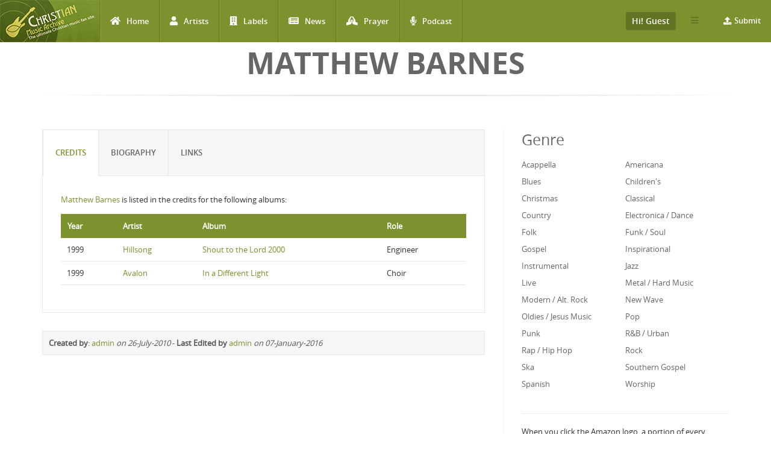

--- FILE ---
content_type: application/javascript
request_url: http://www.christianmusicarchive.com/sites/default/files/advagg_js/js__JWAzN-vp8pzhB7nUjoS7jlqJ7lAl2cLRxfw5hB45fv4__e7QJIn5pq8CIZBKBkshSYxoamOUpt7NIaeWA7LzAECw__5yWFzIGocZsXVQbCwf1NHJGHD4DBcZFjcS90S2Hi4IQ.js
body_size: 11904
content:
(function(e){Drupal.behaviors.betterExposedFilters={attach:function(i){e('.bef-tree input[type=checkbox], .bef-checkboxes input[type=checkbox]').change(function(){t(this,i)}).filter(':checked').closest('.form-item',i).addClass('highlight')}};Drupal.behaviors.betterExposedFiltersSelectAllNone={attach:function(i){var l=e('.form-checkboxes.bef-select-all-none:not(.bef-processed)');if(l.length){var a=Drupal.t('Select All'),c=Drupal.t('Select None'),r=e('<a class="bef-toggle" href="#">'+a+'</a>');r.click(function(s){s.preventDefault();s.stopPropagation();if(a==e(this).text()){e(this).html(c).siblings('.bef-checkboxes, .bef-tree').find('.form-item input:checkbox').each(function(){e(this).attr('checked',!0);t(this,i)}).end().find('input[type=checkbox]:first').change()}
else{e(this).html(a).siblings('.bef-checkboxes, .bef-tree').find('.form-item input:checkbox').each(function(){e(this).attr('checked',!1);t(this,i)}).end().find('input[type=checkbox]:first').change()}});l.addClass('bef-processed').each(function(t){var i=r.clone(!0);i.insertBefore(e('.bef-checkboxes, .bef-tree',this));if(e('input:checkbox:checked',this).length==e('input:checkbox',this).length){i.click()}})};var s=Drupal.settings.better_exposed_filters;if(s&&s.datepicker&&s.datepicker_options&&e.fn.datepicker){var n=[];e.each(s.datepicker_options,function(e,t){if(e&&t){n[e]=JSON.parse(t)}});e('.bef-datepicker').datepicker(n)}}};Drupal.behaviors.betterExposedFiltersAllNoneNested={attach:function(t,i){e('.form-checkboxes.bef-select-all-none-nested li').has('ul').once('bef-all-none-nested',function(){e(this).find('input.form-checkboxes:first').click(function(){var t=e(this).attr('checked');if(!t){e(this).parents('li:first').find('ul input.form-checkboxes').removeAttr('checked')}
else{e(this).parents('li:first').find('ul input.form-checkboxes').attr('checked',e(this).attr('checked'))}}).end().find('ul input.form-checkboxes').click(function(){var t=e(this).attr('checked'),i=e(this).parents('ul:first').find('input.form-checkboxes:not(:checked)').size();if(!t){e(this).parents('li:first').parents('li:first').find('input.form-checkboxes:first').removeAttr('checked')};if(!i){e(this).parents('li:first').parents('li:first').find('input.form-checkboxes:first').attr('checked',t)}})})}};Drupal.behaviors.better_exposed_filters_slider={attach:function(t,s){var a=s.better_exposed_filters;if(a&&a.slider&&a.slider_options){e.each(a.slider_options,function(s,t){var a='#'+t.viewId+' #edit-'+t.id+'-wrapper .views-widget',n=e(a);if(!n.length){a='#'+t.viewId+' .bef-slider-wrapper';n=e(a)};n.once('slider-filter',function(){var s=e(this).find('input[type=text]');if(s.length==2){var n=s.parent().find('input#edit-'+t.id+'-min'),r=s.parent().find('input#edit-'+t.id+'-max'),l,c;if(!n.length||!r.length){return};l=parseFloat((n.val()=='')?t.min:n.val(),10);c=parseFloat((r.val()=='')?t.max:r.val(),10);n.val(l);r.val(c);n.parents(a).after(e('<div class="bef-slider"></div>').slider({range:!0,min:parseFloat(t.min,10),max:parseFloat(t.max,10),step:parseFloat(t.step,10),animate:t.animate?t.animate:!1,orientation:t.orientation,values:[l,c],slide:function(e,t){n.val(t.values[0]);r.val(t.values[1])},change:function(e,t){n.val(t.values[0]);r.val(t.values[1])},stop:function(t,i){e(this).parents('form').find('.ctools-auto-submit-click').click()}}));n.blur(function(){i(e(this),0,t)});r.blur(function(){i(e(this),1,t)})}
else if(s.length==1){if(s.attr('id')!='edit-'+t.id){return};var f=parseFloat((s.val()=='')?t.min:s.val(),10);s.val(f);s.parents(a).after(e('<div class="bef-slider"></div>').slider({min:parseFloat(t.min,10),max:parseFloat(t.max,10),step:parseFloat(t.step,10),animate:t.animate?t.animate:!1,orientation:t.orientation,value:f,slide:function(e,t){s.val(t.value)},change:function(e,t){s.val(t.value)},stop:function(t,i){e(this).parents('form').find('.ctools-auto-submit-click').click()}}));s.blur(function(){i(e(this),null,t)})}
else{return}})})}}};Drupal.behaviors.better_exposed_filters_select_as_links={attach:function(t,i){e('.bef-select-as-links',t).once(function(){var s=e(this);if(typeof i.views=='undefined'||typeof i.views.ajaxViews=='undefined'){return};var t=!1;e.each(i.views.ajaxViews,function(e,i){var a=i.view_name.replace(/_/g,'-'),n=i.view_display_id.replace(/_/g,'-'),r='views-exposed-form-'+a+'-'+n,l=s.parents('form').attr('id');if(l==r){t=!0;return}});if(!t){return};e(this).find('a').click(function(t){var i=e(this).parents('.bef-select-as-links'),a=i.find('select option');t.preventDefault();t.stopPropagation();var s=e(this).text();removed='';e(a).each(function(t){if(e(this).attr('selected')){if(s==e(this).text()){removed=e(this).text();e(this).removeAttr('selected')}}});$selected=a.filter(function(){return e(this).text()==s&&removed!=s});$selected.attr('selected','selected');i.find('.bef-new-value').val($selected.val());i.find('.bef-new-value[value=""]').attr('disabled','disabled');e(this).addClass('active');i.parents('form').find('.views-submit-button *[type=submit]').click()});e('.bef-select-as-link').ready(function(){e('.bef-select-as-link').find('a').removeClass('active');e('.bef-new-value').each(function(t,i){id=e(this).parent().find('select').attr('id')+'-'+e(this).val();e('#'+id).find('a').addClass('active')})})})}};Drupal.behaviors.betterExposedFiltersRequiredFilter={attach:function(t,i){e('.bef-select-as-checkboxes',t).once('bef-required-filter').ajaxComplete(function(t,s,r){var f=e(this);if(typeof i.views=='undefined'||typeof i.views.ajaxViews=='undefined'){return};var a,n,c=!1;e.each(i.views.ajaxViews,function(e,t){a=t.view_name;n=t.view_display_id;var i='views-exposed-form-'+a.replace(/_/g,'-')+'-'+n.replace(/_/g,'-'),s=f.parents('form').attr('id');if(s==i){c=!0;return!1}});if(e('input',this).length>0){var l=e('input',this).attr('name').slice(0,-2);if(Drupal.settings.better_exposed_filters.views[a].displays[n].filters[l].required&&e('input:checked',this).length==0){e('input',this).prop('checked',!0)}}})}};function t(t,i){$elem=e(t,i);$elem.attr('checked')?$elem.closest('.form-item',i).addClass('highlight'):$elem.closest('.form-item',i).removeClass('highlight')};function i(e,t,n){var i=parseFloat(e.val(),10),s=e.parents('div.views-widget').next('.bef-slider').slider('values',0),a=e.parents('div.views-widget').next('.bef-slider').slider('values',1);if(t!=null){if(t==0&&i>a){i=a};if(t==1&&i<s){i=s};if(isNaN(i)){i=e.parents('div.views-widget').next('.bef-slider').slider('values',t)}}
else{if(isNaN(i)){i=e.parents('div.views-widget').next('.bef-slider').slider('value')}};i=parseFloat(i,10);if(t!=null){e.parents('div.views-widget').next('.bef-slider').slider('values',t,i)}
else{e.parents('div.views-widget').next('.bef-slider').slider('value',i)}}})(jQuery);;/*})'"*/
(function(t){Drupal.antibot={};Drupal.behaviors.antibot={attach:function(n){Drupal.settings.antibot.human=!1;t('body').mousemove(function(){Drupal.antibot.unlockForms()});t('body').bind('touchmove',function(){Drupal.antibot.unlockForms()});t('body').keydown(function(t){if((t.keyCode==9)||(t.keyCode==13)){Drupal.antibot.unlockForms()}})}};Drupal.antibot.unlockForms=function(){if(!Drupal.settings.antibot.human){for(var n in Drupal.settings.antibot.forms){t('form#'+n).attr('action',Drupal.settings.antibot.forms[n].action);if(Drupal.settings.antibot.forms[n].key){t('form#'+n).find('input[name="antibot_key"]').val(Drupal.settings.antibot.forms[n].key)}};Drupal.settings.antibot.human=!0}}})(jQuery);;/*})'"*/
(function(t){Drupal.behaviors.CToolsAutoSubmit={attach:function(o){function u(o){if(t.contains(document.body,this)){var i=t(this);if(!i.hasClass('ctools-ajaxing')){i.find('.ctools-auto-submit-click').click()}}};t('form.ctools-auto-submit-full-form',o).add('.ctools-auto-submit',o).filter('form, select, input:not(:text, :submit)').once('ctools-auto-submit').change(function(o){if(t(o.target).is(':not(:text, :submit, .ctools-auto-submit-exclude)')){u.call(o.target.form)}});var i=[16,17,18,20,33,34,35,36,37,38,39,40,9,13,27];t('.ctools-auto-submit-full-form input:text, input:text.ctools-auto-submit',o).filter(':not(.ctools-auto-submit-exclude)').once('ctools-auto-submit',function(){var o=0;t(this).bind('keydown keyup',function(u){if(t.inArray(u.keyCode,i)===-1){o&&clearTimeout(o)}}).keyup(function(n){if(t.inArray(n.keyCode,i)===-1){o=setTimeout(t.proxy(u,this.form),500)}}).bind('change',function(n){if(t.inArray(n.keyCode,i)===-1){o=setTimeout(t.proxy(u,this.form),500)}})})}}})(jQuery);;/*})'"*/
;if(typeof jQuery==='undefined'){throw new Error('Bootstrap\'s JavaScript requires jQuery')};+function(t){'use strict';function e(){var i=document.createElement('bootstrap'),e={'WebkitTransition':'webkitTransitionEnd','MozTransition':'transitionend','OTransition':'oTransitionEnd otransitionend','transition':'transitionend'};for(var t in e){if(i.style[t]!==undefined){return{end:e[t]}}};return!1};t.fn.emulateTransitionEnd=function(e){var i=!1,n=this;t(this).one(t.support.transition.end,function(){i=!0});var o=function(){if(!i)t(n).trigger(t.support.transition.end)};setTimeout(o,e);return this};t(function(){t.support.transition=e()})}(jQuery);+function(t){'use strict';var i='[data-dismiss="alert"]',e=function(e){t(e).on('click',i,this.close)};e.prototype.close=function(e){var n=t(this),o=n.attr('data-target');if(!o){o=n.attr('href');o=o&&o.replace(/.*(?=#[^\s]*$)/,'')};var i=t(o);if(e)e.preventDefault();if(!i.length){i=n.hasClass('alert')?n:n.parent()};i.trigger(e=t.Event('close.bs.alert'));if(e.isDefaultPrevented())return;i.removeClass('in');function s(){i.trigger('closed.bs.alert').remove()};t.support.transition&&i.hasClass('fade')?i.one(t.support.transition.end,s).emulateTransitionEnd(150):s()};var o=t.fn.alert;t.fn.alert=function(i){return this.each(function(){var o=t(this),n=o.data('bs.alert');if(!n)o.data('bs.alert',(n=new e(this)));if(typeof i=='string')n[i].call(o)})};t.fn.alert.Constructor=e;t.fn.alert.noConflict=function(){t.fn.alert=o;return this};t(document).on('click.bs.alert.data-api',i,e.prototype.close)}(jQuery);+function(t){'use strict';var e=function(i,o){this.$element=t(i);this.options=t.extend({},e.DEFAULTS,o);this.isLoading=!1};e.DEFAULTS={loadingText:'loading...'};e.prototype.setState=function(e){var o='disabled',i=this.$element,n=i.is('input')?'val':'html',s=i.data();e=e+'Text';if(!s.resetText)i.data('resetText',i[n]());i[n](s[e]||this.options[e]);setTimeout(t.proxy(function(){if(e=='loadingText'){this.isLoading=!0;i.addClass(o).attr(o,o)}
else if(this.isLoading){this.isLoading=!1;i.removeClass(o).removeAttr(o)}},this),0)};e.prototype.toggle=function(){var e=!0,i=this.$element.closest('[data-toggle="buttons"]');if(i.length){var t=this.$element.find('input');if(t.prop('type')=='radio'){if(t.prop('checked')&&this.$element.hasClass('active'))e=!1;else i.find('.active').removeClass('active')};if(e)t.prop('checked',!this.$element.hasClass('active')).trigger('change')};if(e)this.$element.toggleClass('active')};var i=t.fn.button;t.fn.button=function(i){return this.each(function(){var n=t(this),o=n.data('bs.button'),s=typeof i=='object'&&i;if(!o)n.data('bs.button',(o=new e(this,s)));if(i=='toggle')o.toggle();else if(i)o.setState(i)})};t.fn.button.Constructor=e;t.fn.button.noConflict=function(){t.fn.button=i;return this};t(document).on('click.bs.button.data-api','[data-toggle^=button]',function(e){var i=t(e.target);if(!i.hasClass('btn'))i=i.closest('.btn');i.button('toggle');e.preventDefault()})}(jQuery);+function(t){'use strict';var e=function(e,i){this.$element=t(e);this.$indicators=this.$element.find('.carousel-indicators');this.options=i;this.paused=this.sliding=this.interval=this.$active=this.$items=null;this.options.pause=='hover'&&this.$element.on('mouseenter',t.proxy(this.pause,this)).on('mouseleave',t.proxy(this.cycle,this))};e.DEFAULTS={interval:5000,pause:'hover',wrap:!0};e.prototype.cycle=function(e){e||(this.paused=!1);this.interval&&clearInterval(this.interval);this.options.interval&&!this.paused&&(this.interval=setInterval(t.proxy(this.next,this),this.options.interval));return this};e.prototype.getActiveIndex=function(){this.$active=this.$element.find('.item.active');this.$items=this.$active.parent().children();return this.$items.index(this.$active)};e.prototype.to=function(e){var o=this,i=this.getActiveIndex();if(e>(this.$items.length-1)||e<0)return;if(this.sliding)return this.$element.one('slid.bs.carousel',function(){o.to(e)});if(i==e)return this.pause().cycle();return this.slide(e>i?'next':'prev',t(this.$items[e]))};e.prototype.pause=function(e){e||(this.paused=!0);if(this.$element.find('.next, .prev').length&&t.support.transition){this.$element.trigger(t.support.transition.end);this.cycle(!0)};this.interval=clearInterval(this.interval);return this};e.prototype.next=function(){if(this.sliding)return;return this.slide('next')};e.prototype.prev=function(){if(this.sliding)return;return this.slide('prev')};e.prototype.slide=function(e,i){var n=this.$element.find('.item.active'),o=i||n[e](),l=this.interval,s=e=='next'?'left':'right',h=e=='next'?'first':'last',r=this;if(!o.length){if(!this.options.wrap)return;o=this.$element.find('.item')[h]()};if(o.hasClass('active'))return this.sliding=!1;var a=t.Event('slide.bs.carousel',{relatedTarget:o[0],direction:s});this.$element.trigger(a);if(a.isDefaultPrevented())return;this.sliding=!0;l&&this.pause();if(this.$indicators.length){this.$indicators.find('.active').removeClass('active');this.$element.one('slid.bs.carousel',function(){var e=t(r.$indicators.children()[r.getActiveIndex()]);e&&e.addClass('active')})};if(t.support.transition&&this.$element.hasClass('slide')){o.addClass(e);o[0].offsetWidth;n.addClass(s);o.addClass(s);n.one(t.support.transition.end,function(){o.removeClass([e,s].join(' ')).addClass('active');n.removeClass(['active',s].join(' '));r.sliding=!1;setTimeout(function(){r.$element.trigger('slid.bs.carousel')},0)}).emulateTransitionEnd(n.css('transition-duration').slice(0,-1)*1000)}
else{n.removeClass('active');o.addClass('active');this.sliding=!1;this.$element.trigger('slid.bs.carousel')};l&&this.cycle();return this};var i=t.fn.carousel;t.fn.carousel=function(i){return this.each(function(){var n=t(this),o=n.data('bs.carousel'),s=t.extend({},e.DEFAULTS,n.data(),typeof i=='object'&&i);var r=typeof i=='string'?i:s.slide;if(!o)n.data('bs.carousel',(o=new e(this,s)));if(typeof i=='number')o.to(i);else if(r)o[r]();else if(s.interval)o.pause().cycle()})};t.fn.carousel.Constructor=e;t.fn.carousel.noConflict=function(){t.fn.carousel=i;return this};t(document).on('click.bs.carousel.data-api','[data-slide], [data-slide-to]',function(e){var i=t(this),s,n=t(i.attr('data-target')||(s=i.attr('href'))&&s.replace(/.*(?=#[^\s]+$)/,'')),r=t.extend({},n.data(),i.data());var o=i.attr('data-slide-to');if(o)r.interval=!1;n.carousel(r);if(o=i.attr('data-slide-to')){n.data('bs.carousel').to(o)};e.preventDefault()});t(window).on('load',function(){t('[data-ride="carousel"]').each(function(){var e=t(this);e.carousel(e.data())})})}(jQuery);+function(t){'use strict';var e=function(i,o){this.$element=t(i);this.options=t.extend({},e.DEFAULTS,o);this.transitioning=null;if(this.options.parent)this.$parent=t(this.options.parent);if(this.options.toggle)this.toggle()};e.DEFAULTS={toggle:!0};e.prototype.dimension=function(){var t=this.$element.hasClass('width');return t?'width':'height'};e.prototype.show=function(){if(this.transitioning||this.$element.hasClass('in'))return;var s=t.Event('show.bs.collapse');this.$element.trigger(s);if(s.isDefaultPrevented())return;var e=this.$parent&&this.$parent.find('> .panel > .in');if(e&&e.length){var o=e.data('bs.collapse');if(o&&o.transitioning)return;e.collapse('hide');o||e.data('bs.collapse',null)};var i=this.dimension();this.$element.removeClass('collapse').addClass('collapsing')[i](0);this.transitioning=1;var n=function(){this.$element.removeClass('collapsing').addClass('collapse in')[i]('auto');this.transitioning=0;this.$element.trigger('shown.bs.collapse')};if(!t.support.transition)return n.call(this);var r=t.camelCase(['scroll',i].join('-'));this.$element.one(t.support.transition.end,t.proxy(n,this)).emulateTransitionEnd(350)[i](this.$element[0][r])};e.prototype.hide=function(){if(this.transitioning||!this.$element.hasClass('in'))return;var o=t.Event('hide.bs.collapse');this.$element.trigger(o);if(o.isDefaultPrevented())return;var e=this.dimension();this.$element[e](this.$element[e]())[0].offsetHeight;this.$element.addClass('collapsing').removeClass('collapse').removeClass('in');this.transitioning=1;var i=function(){this.transitioning=0;this.$element.trigger('hidden.bs.collapse').removeClass('collapsing').addClass('collapse')};if(!t.support.transition)return i.call(this);this.$element[e](0).one(t.support.transition.end,t.proxy(i,this)).emulateTransitionEnd(350)};e.prototype.toggle=function(){this[this.$element.hasClass('in')?'hide':'show']()};var i=t.fn.collapse;t.fn.collapse=function(i){return this.each(function(){var n=t(this),o=n.data('bs.collapse'),s=t.extend({},e.DEFAULTS,n.data(),typeof i=='object'&&i);if(!o&&s.toggle&&i=='show')i=!i;if(!o)n.data('bs.collapse',(o=new e(this,s)));if(typeof i=='string')o[i]()})};t.fn.collapse.Constructor=e;t.fn.collapse.noConflict=function(){t.fn.collapse=i;return this};t(document).on('click.bs.collapse.data-api','[data-toggle=collapse]',function(e){var i=t(this),r,l=i.attr('data-target')||e.preventDefault()||(r=i.attr('href'))&&r.replace(/.*(?=#[^\s]+$)/,''),o=t(l),n=o.data('bs.collapse'),h=n?'toggle':i.data(),s=i.attr('data-parent'),a=s&&t(s);if(!n||!n.transitioning){if(a)a.find('[data-toggle=collapse][data-parent="'+s+'"]').not(i).addClass('collapsed');i[o.hasClass('in')?'addClass':'removeClass']('collapsed')};o.collapse(h)})}(jQuery);+function(t){'use strict';var r='.dropdown-backdrop',i='[data-toggle=dropdown]',e=function(e){t(e).on('click.bs.dropdown',this.toggle)};e.prototype.toggle=function(e){var s=t(this);if(s.is('.disabled, :disabled'))return;var i=n(s),a=i.hasClass('open');o();if(!a){if('ontouchstart' in document.documentElement&&!i.closest('.navbar-nav').length){t('<div class="dropdown-backdrop"/>').insertAfter(t(this)).on('click',o)};var r={relatedTarget:this};i.trigger(e=t.Event('show.bs.dropdown',r));if(e.isDefaultPrevented())return;i.toggleClass('open').trigger('shown.bs.dropdown',r);s.focus()};return!1};e.prototype.keydown=function(e){if(!/(38|40|27)/.test(e.keyCode))return;var a=t(this);e.preventDefault();e.stopPropagation();if(a.is('.disabled, :disabled'))return;var r=n(a),h=r.hasClass('open');if(!h||(h&&e.keyCode==27)){if(e.which==27)r.find(i).focus();return a.click()};var l=' li:not(.divider):visible a',s=r.find('[role=menu]'+l+', [role=listbox]'+l);if(!s.length)return;var o=s.index(s.filter(':focus'));if(e.keyCode==38&&o>0)o--;if(e.keyCode==40&&o<s.length-1)o++;if(!~o)o=0;s.eq(o).focus()};function o(e){t(r).remove();t(i).each(function(){var i=n(t(this)),o={relatedTarget:this};if(!i.hasClass('open'))return;i.trigger(e=t.Event('hide.bs.dropdown',o));if(e.isDefaultPrevented())return;i.removeClass('open').trigger('hidden.bs.dropdown',o)})};function n(e){var i=e.attr('data-target');if(!i){i=e.attr('href');i=i&&/#[A-Za-z]/.test(i)&&i.replace(/.*(?=#[^\s]*$)/,'')};var o=i&&t(i);return o&&o.length?o:e.parent()};var s=t.fn.dropdown;t.fn.dropdown=function(i){return this.each(function(){var o=t(this),n=o.data('bs.dropdown');if(!n)o.data('bs.dropdown',(n=new e(this)));if(typeof i=='string')n[i].call(o)})};t.fn.dropdown.Constructor=e;t.fn.dropdown.noConflict=function(){t.fn.dropdown=s;return this};t(document).on('click.bs.dropdown.data-api',o).on('click.bs.dropdown.data-api','.dropdown form',function(t){t.stopPropagation()}).on('click.bs.dropdown.data-api',i,e.prototype.toggle).on('keydown.bs.dropdown.data-api',i+', [role=menu], [role=listbox]',e.prototype.keydown)}(jQuery);+function(t){'use strict';var e=function(e,i){this.options=i;this.$element=t(e);this.$backdrop=this.isShown=null;if(this.options.remote){this.$element.find('.modal-content').load(this.options.remote,t.proxy(function(){this.$element.trigger('loaded.bs.modal')},this))}};e.DEFAULTS={backdrop:!0,keyboard:!0,show:!0};e.prototype.toggle=function(t){return this[!this.isShown?'show':'hide'](t)};e.prototype.show=function(e){var i=this,o=t.Event('show.bs.modal',{relatedTarget:e});this.$element.trigger(o);if(this.isShown||o.isDefaultPrevented())return;this.isShown=!0;this.escape();this.$element.on('click.dismiss.bs.modal','[data-dismiss="modal"]',t.proxy(this.hide,this));this.backdrop(function(){var n=t.support.transition&&i.$element.hasClass('fade');if(!i.$element.parent().length){i.$element.appendTo(document.body)};i.$element.show().scrollTop(0);if(n){i.$element[0].offsetWidth};i.$element.addClass('in').attr('aria-hidden',!1);i.enforceFocus();var o=t.Event('shown.bs.modal',{relatedTarget:e});n?i.$element.find('.modal-dialog').one(t.support.transition.end,function(){i.$element.focus().trigger(o)}).emulateTransitionEnd(300):i.$element.focus().trigger(o)})};e.prototype.hide=function(e){if(e)e.preventDefault();e=t.Event('hide.bs.modal');this.$element.trigger(e);if(!this.isShown||e.isDefaultPrevented())return;this.isShown=!1;this.escape();t(document).off('focusin.bs.modal');this.$element.removeClass('in').attr('aria-hidden',!0).off('click.dismiss.bs.modal');t.support.transition&&this.$element.hasClass('fade')?this.$element.one(t.support.transition.end,t.proxy(this.hideModal,this)).emulateTransitionEnd(300):this.hideModal()};e.prototype.enforceFocus=function(){t(document).off('focusin.bs.modal').on('focusin.bs.modal',t.proxy(function(t){if(this.$element[0]!==t.target&&!this.$element.has(t.target).length){this.$element.focus()}},this))};e.prototype.escape=function(){if(this.isShown&&this.options.keyboard){this.$element.on('keyup.dismiss.bs.modal',t.proxy(function(t){t.which==27&&this.hide()},this))}
else if(!this.isShown){this.$element.off('keyup.dismiss.bs.modal')}};e.prototype.hideModal=function(){var t=this;this.$element.hide();this.backdrop(function(){t.removeBackdrop();t.$element.trigger('hidden.bs.modal')})};e.prototype.removeBackdrop=function(){this.$backdrop&&this.$backdrop.remove();this.$backdrop=null};e.prototype.backdrop=function(e){var o=this.$element.hasClass('fade')?'fade':'';if(this.isShown&&this.options.backdrop){var i=t.support.transition&&o;this.$backdrop=t('<div class="modal-backdrop '+o+'" />').appendTo(document.body);this.$element.on('click.dismiss.bs.modal',t.proxy(function(t){if(t.target!==t.currentTarget)return;this.options.backdrop=='static'?this.$element[0].focus.call(this.$element[0]):this.hide.call(this)},this));if(i)this.$backdrop[0].offsetWidth;this.$backdrop.addClass('in');if(!e)return;i?this.$backdrop.one(t.support.transition.end,e).emulateTransitionEnd(150):e()}
else if(!this.isShown&&this.$backdrop){this.$backdrop.removeClass('in');t.support.transition&&this.$element.hasClass('fade')?this.$backdrop.one(t.support.transition.end,e).emulateTransitionEnd(150):e()}
else if(e){e()}};var i=t.fn.modal;t.fn.modal=function(i,o){return this.each(function(){var s=t(this),n=s.data('bs.modal'),r=t.extend({},e.DEFAULTS,s.data(),typeof i=='object'&&i);if(!n)s.data('bs.modal',(n=new e(this,r)));if(typeof i=='string')n[i](o);else if(r.show)n.show(o)})};t.fn.modal.Constructor=e;t.fn.modal.noConflict=function(){t.fn.modal=i;return this};t(document).on('click.bs.modal.data-api','[data-toggle="modal"]',function(e){var i=t(this),o=i.attr('href'),n=t(i.attr('data-target')||(o&&o.replace(/.*(?=#[^\s]+$)/,''))),s=n.data('bs.modal')?'toggle':t.extend({remote:!/#/.test(o)&&o},n.data(),i.data());if(i.is('a'))e.preventDefault();n.modal(s,this).one('hide',function(){i.is(':visible')&&i.focus()})});t(document).on('show.bs.modal','.modal',function(){t(document.body).addClass('modal-open')}).on('hidden.bs.modal','.modal',function(){t(document.body).removeClass('modal-open')})}(jQuery);+function(t){'use strict';var e=function(t,e){this.type=this.options=this.enabled=this.timeout=this.hoverState=this.$element=null;this.init('tooltip',t,e)};e.DEFAULTS={animation:!0,placement:'top',selector:!1,template:'<div class="tooltip"><div class="tooltip-arrow"></div><div class="tooltip-inner"></div></div>',trigger:'hover focus',title:'',delay:0,html:!1,container:!1};e.prototype.init=function(e,i,o){this.enabled=!0;this.type=e;this.$element=t(i);this.options=this.getOptions(o);var r=this.options.trigger.split(' ');for(var s=r.length;s--;){var n=r[s];if(n=='click'){this.$element.on('click.'+this.type,this.options.selector,t.proxy(this.toggle,this))}
else if(n!='manual'){var a=n=='hover'?'mouseenter':'focusin',l=n=='hover'?'mouseleave':'focusout';this.$element.on(a+'.'+this.type,this.options.selector,t.proxy(this.enter,this));this.$element.on(l+'.'+this.type,this.options.selector,t.proxy(this.leave,this))}};this.options.selector?(this._options=t.extend({},this.options,{trigger:'manual',selector:''})):this.fixTitle()};e.prototype.getDefaults=function(){return e.DEFAULTS};e.prototype.getOptions=function(e){e=t.extend({},this.getDefaults(),this.$element.data(),e);if(e.delay&&typeof e.delay=='number'){e.delay={show:e.delay,hide:e.delay}};return e};e.prototype.getDelegateOptions=function(){var e={};var i=this.getDefaults();this._options&&t.each(this._options,function(t,o){if(i[t]!=o)e[t]=o});return e};e.prototype.enter=function(e){var i=e instanceof this.constructor?e:t(e.currentTarget)[this.type](this.getDelegateOptions()).data('bs.'+this.type);clearTimeout(i.timeout);i.hoverState='in';if(!i.options.delay||!i.options.delay.show)return i.show();i.timeout=setTimeout(function(){if(i.hoverState=='in')i.show()},i.options.delay.show)};e.prototype.leave=function(e){var i=e instanceof this.constructor?e:t(e.currentTarget)[this.type](this.getDelegateOptions()).data('bs.'+this.type);clearTimeout(i.timeout);i.hoverState='out';if(!i.options.delay||!i.options.delay.hide)return i.hide();i.timeout=setTimeout(function(){if(i.hoverState=='out')i.hide()},i.options.delay.hide)};e.prototype.show=function(){var d=t.Event('show.bs.'+this.type);if(this.hasContent()&&this.enabled){this.$element.trigger(d);if(d.isDefaultPrevented())return;var p=this,i=this.tip();this.setContent();if(this.options.animation)i.addClass('fade');var e=typeof this.options.placement=='function'?this.options.placement.call(this,i[0],this.$element[0]):this.options.placement,h=/\s?auto?\s?/i,f=h.test(e);if(f)e=e.replace(h,'')||'top';i.detach().css({top:0,left:0,display:'block'}).addClass(e);this.options.container?i.appendTo(this.options.container):i.insertAfter(this.$element);var o=this.getPosition(),s=i[0].offsetWidth,r=i[0].offsetHeight;if(f){var n=this.$element.parent(),u=e,l=document.documentElement.scrollTop||document.body.scrollTop,v=this.options.container=='body'?window.innerWidth:n.outerWidth(),m=this.options.container=='body'?window.innerHeight:n.outerHeight(),g=this.options.container=='body'?0:n.offset().left;e=e=='bottom'&&o.top+o.height+r-l>m?'top':e=='top'&&o.top-l-r<0?'bottom':e=='right'&&o.right+s>v?'left':e=='left'&&o.left-s<g?'right':e;i.removeClass(u).addClass(e)};var c=this.getCalculatedOffset(e,o,s,r);this.applyPlacement(c,e);this.hoverState=null;var a=function(){p.$element.trigger('shown.bs.'+p.type)};t.support.transition&&this.$tip.hasClass('fade')?i.one(t.support.transition.end,a).emulateTransitionEnd(150):a()}};e.prototype.applyPlacement=function(e,i){var f,o=this.tip(),p=o[0].offsetWidth,r=o[0].offsetHeight,a=parseInt(o.css('margin-top'),10),l=parseInt(o.css('margin-left'),10);if(isNaN(a))a=0;if(isNaN(l))l=0;e.top=e.top+a;e.left=e.left+l;t.offset.setOffset(o[0],t.extend({using:function(t){o.css({top:Math.round(t.top),left:Math.round(t.left)})}},e),0);o.addClass('in');var s=o[0].offsetWidth,n=o[0].offsetHeight;if(i=='top'&&n!=r){f=!0;e.top=e.top+r-n};if(/bottom|top/.test(i)){var h=0;if(e.left<0){h=e.left*-2;e.left=0;o.offset(e);s=o[0].offsetWidth;n=o[0].offsetHeight};this.replaceArrow(h-p+s,s,'left')}
else{this.replaceArrow(n-r,n,'top')};if(f)o.offset(e)};e.prototype.replaceArrow=function(t,e,i){this.arrow().css(i,t?(50*(1-t/e)+'%'):'')};e.prototype.setContent=function(){var t=this.tip(),e=this.getTitle();t.find('.tooltip-inner')[this.options.html?'html':'text'](e);t.removeClass('fade in top bottom left right')};e.prototype.hide=function(){var e=this,i=this.tip(),o=t.Event('hide.bs.'+this.type);function n(){if(e.hoverState!='in')i.detach();e.$element.trigger('hidden.bs.'+e.type)};this.$element.trigger(o);if(o.isDefaultPrevented())return;i.removeClass('in');t.support.transition&&this.$tip.hasClass('fade')?i.one(t.support.transition.end,n).emulateTransitionEnd(150):n();this.hoverState=null;return this};e.prototype.fixTitle=function(){var t=this.$element;if(t.attr('title')||typeof(t.attr('data-original-title'))!='string'){t.attr('data-original-title',t.attr('title')||'').attr('title','')}};e.prototype.hasContent=function(){return this.getTitle()};e.prototype.getPosition=function(){var e=this.$element[0];return t.extend({},(typeof e.getBoundingClientRect=='function')?e.getBoundingClientRect():{width:e.offsetWidth,height:e.offsetHeight},this.$element.offset())};e.prototype.getCalculatedOffset=function(t,e,i,o){return t=='bottom'?{top:e.top+e.height,left:e.left+e.width/2-i/2}:t=='top'?{top:e.top-o,left:e.left+e.width/2-i/2}:t=='left'?{top:e.top+e.height/2-o/2,left:e.left-i}:{top:e.top+e.height/2-o/2,left:e.left+e.width}};e.prototype.getTitle=function(){var e,i=this.$element,t=this.options;e=i.attr('data-original-title')||(typeof t.title=='function'?t.title.call(i[0]):t.title);return e};e.prototype.tip=function(){return this.$tip=this.$tip||t(this.options.template)};e.prototype.arrow=function(){return this.$arrow=this.$arrow||this.tip().find('.tooltip-arrow')};e.prototype.validate=function(){if(!this.$element[0].parentNode){this.hide();this.$element=null;this.options=null}};e.prototype.enable=function(){this.enabled=!0};e.prototype.disable=function(){this.enabled=!1};e.prototype.toggleEnabled=function(){this.enabled=!this.enabled};e.prototype.toggle=function(e){var i=e?t(e.currentTarget)[this.type](this.getDelegateOptions()).data('bs.'+this.type):this;i.tip().hasClass('in')?i.leave(i):i.enter(i)};e.prototype.destroy=function(){clearTimeout(this.timeout);this.hide().$element.off('.'+this.type).removeData('bs.'+this.type)};var i=t.fn.tooltip;t.fn.tooltip=function(i){return this.each(function(){var n=t(this),o=n.data('bs.tooltip'),s=typeof i=='object'&&i;if(!o&&i=='destroy')return;if(!o)n.data('bs.tooltip',(o=new e(this,s)));if(typeof i=='string')o[i]()})};t.fn.tooltip.Constructor=e;t.fn.tooltip.noConflict=function(){t.fn.tooltip=i;return this}}(jQuery);+function(t){'use strict';var e=function(t,e){this.init('popover',t,e)};if(!t.fn.tooltip)throw new Error('Popover requires tooltip.js');e.DEFAULTS=t.extend({},t.fn.tooltip.Constructor.DEFAULTS,{placement:'right',trigger:'click',content:'',template:'<div class="popover"><div class="arrow"></div><h3 class="popover-title"></h3><div class="popover-content"></div></div>'});e.prototype=t.extend({},t.fn.tooltip.Constructor.prototype);e.prototype.constructor=e;e.prototype.getDefaults=function(){return e.DEFAULTS};e.prototype.setContent=function(){var t=this.tip(),i=this.getTitle(),e=this.getContent();t.find('.popover-title')[this.options.html?'html':'text'](i);t.find('.popover-content')[this.options.html?(typeof e=='string'?'html':'append'):'text'](e);t.removeClass('fade top bottom left right in');if(!t.find('.popover-title').html())t.find('.popover-title').hide()};e.prototype.hasContent=function(){return this.getTitle()||this.getContent()};e.prototype.getContent=function(){var e=this.$element,t=this.options;return e.attr('data-content')||(typeof t.content=='function'?t.content.call(e[0]):t.content)};e.prototype.arrow=function(){return this.$arrow=this.$arrow||this.tip().find('.arrow')};e.prototype.tip=function(){if(!this.$tip)this.$tip=t(this.options.template);return this.$tip};var i=t.fn.popover;t.fn.popover=function(i){return this.each(function(){var n=t(this),o=n.data('bs.popover'),s=typeof i=='object'&&i;if(!o&&i=='destroy')return;if(!o)n.data('bs.popover',(o=new e(this,s)));if(typeof i=='string')o[i]()})};t.fn.popover.Constructor=e;t.fn.popover.noConflict=function(){t.fn.popover=i;return this}}(jQuery);+function(t){'use strict';function e(i,o){var n,s=t.proxy(this.process,this);this.$element=t(i).is('body')?t(window):t(i);this.$body=t('body');this.$scrollElement=this.$element.on('scroll.bs.scroll-spy.data-api',s);this.options=t.extend({},e.DEFAULTS,o);this.selector=(this.options.target||((n=t(i).attr('href'))&&n.replace(/.*(?=#[^\s]+$)/,''))||'')+' .nav li > a';this.offsets=t([]);this.targets=t([]);this.activeTarget=null;this.refresh();this.process()};e.DEFAULTS={offset:10};e.prototype.refresh=function(){var i=this.$element[0]==window?'offset':'position';this.offsets=t([]);this.targets=t([]);var e=this,o=this.$body.find(this.selector).map(function(){var s=t(this),n=s.data('target')||s.attr('href'),o=/^#./.test(n)&&t(n);return(o&&o.length&&o.is(':visible')&&[[o[i]().top+(!t.isWindow(e.$scrollElement.get(0))&&e.$scrollElement.scrollTop()),n]])||null}).sort(function(t,e){return t[0]-e[0]}).each(function(){e.offsets.push(this[0]);e.targets.push(this[1])})};e.prototype.process=function(){var i=this.$scrollElement.scrollTop()+this.options.offset,s=this.$scrollElement[0].scrollHeight||this.$body[0].scrollHeight,r=s-this.$scrollElement.height(),e=this.offsets,o=this.targets,n=this.activeTarget,t;if(i>=r){return n!=(t=o.last()[0])&&this.activate(t)};if(n&&i<=e[0]){return n!=(t=o[0])&&this.activate(t)};for(t=e.length;t--;){n!=o[t]&&i>=e[t]&&(!e[t+1]||i<=e[t+1])&&this.activate(o[t])}};e.prototype.activate=function(e){this.activeTarget=e;t(this.selector).parentsUntil(this.options.target,'.active').removeClass('active');var o=this.selector+'[data-target="'+e+'"],'+this.selector+'[href="'+e+'"]',i=t(o).parents('li').addClass('active');if(i.parent('.dropdown-menu').length){i=i.closest('li.dropdown').addClass('active')};i.trigger('activate.bs.scrollspy')};var i=t.fn.scrollspy;t.fn.scrollspy=function(i){return this.each(function(){var n=t(this),o=n.data('bs.scrollspy'),s=typeof i=='object'&&i;if(!o)n.data('bs.scrollspy',(o=new e(this,s)));if(typeof i=='string')o[i]()})};t.fn.scrollspy.Constructor=e;t.fn.scrollspy.noConflict=function(){t.fn.scrollspy=i;return this};t(window).on('load',function(){t('[data-spy="scroll"]').each(function(){var e=t(this);e.scrollspy(e.data())})})}(jQuery);+function(t){'use strict';var e=function(e){this.element=t(e)};e.prototype.show=function(){var e=this.element,r=e.closest('ul:not(.dropdown-menu)'),i=e.data('target');if(!i){i=e.attr('href');i=i&&i.replace(/.*(?=#[^\s]*$)/,'')};if(e.parent('li').hasClass('active'))return;var n=r.find('.active:last a')[0],s=t.Event('show.bs.tab',{relatedTarget:n});e.trigger(s);if(s.isDefaultPrevented())return;var o=t(i);this.activate(e.parent('li'),r);this.activate(o,o.parent(),function(){e.trigger({type:'shown.bs.tab',relatedTarget:n})})};e.prototype.activate=function(e,i,o){var n=i.find('> .active'),s=o&&t.support.transition&&n.hasClass('fade');function r(){n.removeClass('active').find('> .dropdown-menu > .active').removeClass('active');e.addClass('active');if(s){e[0].offsetWidth;e.addClass('in')}
else{e.removeClass('fade')};if(e.parent('.dropdown-menu')){e.closest('li.dropdown').addClass('active')};o&&o()};s?n.one(t.support.transition.end,r).emulateTransitionEnd(150):r();n.removeClass('in')};var i=t.fn.tab;t.fn.tab=function(i){return this.each(function(){var n=t(this),o=n.data('bs.tab');if(!o)n.data('bs.tab',(o=new e(this)));if(typeof i=='string')o[i]()})};t.fn.tab.Constructor=e;t.fn.tab.noConflict=function(){t.fn.tab=i;return this};t(document).on('click.bs.tab.data-api','[data-toggle="tab"], [data-toggle="pill"]',function(e){e.preventDefault();t(this).tab('show')})}(jQuery);+function(t){'use strict';var e=function(i,o){this.options=t.extend({},e.DEFAULTS,o);this.$window=t(window).on('scroll.bs.affix.data-api',t.proxy(this.checkPosition,this)).on('click.bs.affix.data-api',t.proxy(this.checkPositionWithEventLoop,this));this.$element=t(i);this.affixed=this.unpin=this.pinnedOffset=null;this.checkPosition()};e.RESET='affix affix-top affix-bottom';e.DEFAULTS={offset:0};e.prototype.getPinnedOffset=function(){if(this.pinnedOffset)return this.pinnedOffset;this.$element.removeClass(e.RESET).addClass('affix');var t=this.$window.scrollTop(),i=this.$element.offset();return(this.pinnedOffset=i.top-t)};e.prototype.checkPositionWithEventLoop=function(){setTimeout(t.proxy(this.checkPosition,this),1)};e.prototype.checkPosition=function(){if(!this.$element.is(':visible'))return;var f=t(document).height(),a=this.$window.scrollTop(),l=this.$element.offset(),o=this.options.offset,s=o.top,n=o.bottom;if(this.affixed=='top')l.top+=a;if(typeof o!='object')n=s=o;if(typeof s=='function')s=o.top(this.$element);if(typeof n=='function')n=o.bottom(this.$element);var i=this.unpin!=null&&(a+this.unpin<=l.top)?!1:n!=null&&(l.top+this.$element.height()>=f-n)?'bottom':s!=null&&(a<=s)?'top':!1;if(this.affixed===i)return;if(this.unpin)this.$element.css('top','');var r='affix'+(i?'-'+i:''),h=t.Event(r+'.bs.affix');this.$element.trigger(h);if(h.isDefaultPrevented())return;this.affixed=i;this.unpin=i=='bottom'?this.getPinnedOffset():null;this.$element.removeClass(e.RESET).addClass(r).trigger(t.Event(r.replace('affix','affixed')));if(i=='bottom'){this.$element.offset({top:f-n-this.$element.height()})}};var i=t.fn.affix;t.fn.affix=function(i){return this.each(function(){var n=t(this),o=n.data('bs.affix'),s=typeof i=='object'&&i;if(!o)n.data('bs.affix',(o=new e(this,s)));if(typeof i=='string')o[i]()})};t.fn.affix.Constructor=e;t.fn.affix.noConflict=function(){t.fn.affix=i;return this};t(window).on('load',function(){t('[data-spy="affix"]').each(function(){var i=t(this),e=i.data();e.offset=e.offset||{};if(e.offsetBottom)e.offset.bottom=e.offsetBottom;if(e.offsetTop)e.offset.top=e.offsetTop;i.affix(e)})})}(jQuery);;/*})'"*/
(function(e){'use strict';e.fn.mobileMenu=function(i){var a=e.extend({pageSelector:'.wrap',targetWrapper:'#main-menu',targetMenu:'.block-menu',accordion:'false'},i);if(e(window).width()<=767){e(a.targetWrapper).addClass('mobile-main-menu')};e(window).resize(function(){if(e(window).width()<=767){e(a.targetWrapper).addClass('mobile-main-menu')}
else{e(a.targetWrapper).removeClass('mobile-main-menu');e('.btn-close').remove()}});var n=this;this.once('load').click(function(i){var t=e(a.pageSelector);if(!t.hasClass('toggled')){t.addClass('toggled');e(a.targetWrapper).addClass('mobile-main-menu');if(t.find('.overlay').length==0){var s=e('<div class="overlay"></div>');s.prependTo(t);s.click(function(){n.trigger('click')});e('body').css('overflow','hidden')};if(!e(a.targetMenu).prev('.btn-close').length){e(a.targetMenu).before('<span class="btn-close"><i class="fa fa-times"></i></span>');e('.btn-close').click(function(e){n.trigger('click')})}}
else{var s=t.find('.overlay');t.css('width','');t.removeClass('toggled');if(s.length>0){s.remove();e('body').css('overflow','')}};i.preventDefault();i.stopPropagation()})};e.fn.accordionMenu=function(){this.find('.content > ul.menu > li.expanded > ul.menu').each(function(){var i=e(this),a=i.prev();if(a.hasClass('active')||a.hasClass('active-trail')){i.parent().addClass('open');a.addClass('active');i.wrap('<div class="submenu-wrap" style="overflow:hidden;height:auto;position:relative;"></div>');console.log(a)}
else{console.log(i);i.wrap('<div class="submenu-wrap" style="overflow:hidden;height:0;position:relative;"></div>')}});this.find('.content > ul.menu > li.expanded > a').click(function(n){var t=e(this).parent();if(!t.hasClass('open')){a(e(this));i(e(this));n.preventDefault()};n.stopPropagation()});return this};function i(e){var i=e.parent(),a=n(i.find('ul.menu'));e.addClass('active');i.find('a.active-trail').addClass('active');i.toggleClass('open');i.find('div.submenu-wrap').animate({height:a})};function a(e){var a=e.parent(),i=a.parent().find('li.open').removeClass('open');i.find('div.submenu-wrap').animate({height:0});i.find('a.active').removeClass('active')};function n(i){var a=e(i),n='auto';if(a.is(':visible')){n=a.outerHeight()}
else{var t={position:a.css('position'),visibility:a.css('visibility'),display:a.css('display')};n=a.css({position:'absolute',visibility:'hidden',display:'block'}).outerHeight();a.css(t)};return n}}(jQuery));;/*})'"*/
(function(e){Drupal.CcmExchange=Drupal.CcmExchange||{};Drupal.behaviors.actionCcmExchange={attach:function(e){Drupal.CcmExchange.fixedVerified();Drupal.CcmExchange.heightSearch();Drupal.CcmExchange.editCartPrice();Drupal.CcmExchange.editSearchForm();Drupal.CcmExchange.editShoppingCart();Drupal.CcmExchange.searchArtist();Drupal.CcmExchange.initTabs();Drupal.CcmExchange.initMobileMenu();Drupal.CcmExchange.hideAlbumsTab();Drupal.CcmExchange.addClassActiveAttachment();Drupal.CcmExchange.helpNodeForm();Drupal.CcmExchange.ccmExchange()}};Drupal.CcmExchange.fixedVerified=function(){e('.views-field-field-verified').each(function(){var i=e(this).find('.field-items .field-item').html();if(i.length===0){e(this).hide()}
else{e(this).show()}})};Drupal.CcmExchange.initMobileMenu=function(){e('#menu-toggle').mobileMenu({targetWrapper:'#main-menu-inner',targetMenu:'#block-system-main-menu',pageSelector:'#page'})};Drupal.CcmExchange.helpNodeForm=function(){e('.node-form .help-icon').click(function(i){i.stopPropagation();e(this).find('.pop-over').addClass('open')});e('body').click(function(){e('.pop-over').removeClass('open')})};Drupal.CcmExchange.initTabs=function(){e('body.node-type-page .nav-tabs a:first').tab('show');e('.nav-tabs a').click(function(i){i.preventDefault();e(this).tab('show')});var t=window.location.href,i=t.split('#');if(i.length>1&&e('.nav-tabs a[href="#'+i[1]+'"]').length){e('.nav-tabs a[href="#'+i[1]+'"]').tab('show')}};Drupal.CcmExchange.heightSearch=function(){var i=e('#highlighted .highlighted-left').height();e('#highlighted .highlighted-right').css('min-height',i)};Drupal.CcmExchange.editCartPrice=function(){var i=e('.commerce-add-to-cart .form-item-quantity');if(i.find('.increase').length==0){i.append('<span class="btn increase" title="increase"><i class="fa fa-caret-up"></i></span>')};if(i.find('.decrease').length==0){i.prepend('<span class="btn decrease" title="decrease"><i class="fa fa-caret-down"></i></span>')};e('.products-list .views-row, .library-list .views-row, .view-top-25 .views-row, .products-grid .grid').each(function(){var i=e(this).find('.commerce-add-to-cart .form-item-quantity');i.find('.increase').once('load').click(function(){var i=parseInt(e(this).parent().find('.form-text').val());i++;e(this).parent().find('.form-text').val(i)});i.find('.decrease').once('load').click(function(){var i=parseInt(e(this).parent().find('.form-text').val());if(i>1){i--;e(this).parent().find('.form-text').val(i)}})})};Drupal.CcmExchange.editShoppingCart=function(){var i=e('.view-commerce-cart-form .views-field-edit-quantity');if(i.find('.increase').length==0){i.find('.form-item').append('<span class="btn increase" title="increase"><i class="fa fa-caret-up"></i></span>')};if(i.find('.decrease').length==0){i.find('.form-item').prepend('<span class="btn decrease" title="decrease"><i class="fa fa-caret-down"></i></span>')};e('.view-commerce-cart-form tr').each(function(){e(this).find('.increase').once('load').click(function(){var i=parseInt(e(this).parent().find('.form-text').val());i++;e(this).parent().find('.form-text').val(i)});e(this).find('.decrease').once('load').click(function(){var i=parseInt(e(this).parent().find('.form-text').val());if(i>1){i--;e(this).parent().find('.form-text').val(i)}})})};Drupal.CcmExchange.editSearchForm=function(){var i=e('.library-search-block'),t=i.find('.form-item-type-1 select option');t.each(function(){var i=e(this).attr('value');if(i==='All'){e(this).html('All Types')}
else if(i!=='album'&&i!=='artist'&&i!=='article'&&i!=='label'){e(this).remove()}});var t=i.find('.form-item-field-format-tid select option');t.each(function(){var i=e(this).attr('value');if(i==='All'){e(this).html('All Formats')}});Drupal.CcmExchange.hoverInput(e.trim(i.find('.views-widget-filter-title label').text()),i.find('.views-widget-filter-title .form-text'));Drupal.CcmExchange.hoverInput(e.trim(i.find('.views-widget-filter-combine label').text()),i.find('.views-widget-filter-combine .form-text'));i.submit(function(){if(e(this).find('.form-item-keywords input[name="keywords"]').val()==='Enter keywords...'){e(this).find('.form-item-keywords input[name="keywords"]').val('')};if(e(this).find('.form-item-artist input[name="artist"]').val()==='Artist\'s name'){e(this).find('.form-item-artist input[name="artist"]').val('')}})};Drupal.CcmExchange.searchArtist=function(){var i=e('#views-exposed-form-artists-page'),a=e.trim(i.find('.views-exposed-widget label').text()),t=i.find('.views-exposed-widget .form-text');Drupal.CcmExchange.hoverInput(a,t);i.submit(function(){if(t==a){t.val('')}})};Drupal.CcmExchange.ccmExchange=function(){var i=e('#views-exposed-form-library-page, #views-exposed-form-library-page-1, #views-exposed-form-wishlist-page-2');Drupal.CcmExchange.hoverInput(e.trim(i.find('.views-widget-filter-title label').text()),i.find('.views-widget-filter-title .form-text'));Drupal.CcmExchange.hoverInput(e.trim(i.find('.views-widget-filter-combine label').text()),i.find('.views-widget-filter-combine .form-text'));i.submit(function(){if(e(this).find('.form-item-keywords input[name="keywords"]').val()==='Album\'s name'){e(this).find('.form-item-keywords input[name="keywords"]').val('')};if(e(this).find('.form-item-artist input[name="artist"]').val()==='Artist\'s name'){e(this).find('.form-item-artist input[name="artist"]').val('')}})};Drupal.CcmExchange.hoverInput=function(i,t){if(e(t).val()==''){e(t).val(i)};e(t).blur(function(t){if(e(this).val()==''){e(this).val(i);t.preventDefault();t.stopPropagation()}});e(t).focus(function(t){if(e(this).val()==i){e(this).val('');t.preventDefault();t.stopPropagation()}})};Drupal.CcmExchange.editSubmitButotn=function(){e(window).load(function(){if((e(window).width()<=1199&&e(window).width()>=992)||(e(window).width()<=760&&e(window).width()>640)){e('.views-field-field-wishlist-button .form-submit').val('Wish');e('.buy-now-btn').val('Buy');e('.trade-by-coin-btn').val('Trade')}
else{e('.buy-now-btn').val('Buy Now');e('.trade-by-coin-btn').val('Trade by coin')}});e(window).resize(function(){if((e(window).width()<=1199&&e(window).width()>=992)||(e(window).width()<=760&&e(window).width()>480)){e('.views-field-field-wishlist-button .form-submit').val('Wish');e('.buy-now-btn').val('Buy');e('.trade-by-coin-btn').val('Trade')}
else{e('.buy-now-btn').val('Buy Now');e('.trade-by-coin-btn').val('Trade by coin')}})};Drupal.CcmExchange.hideAlbumsTab=function(){var i=e('.tab-pane#albums');if(e.trim(i.text())===''){e('.nav-tabs a[href="#albums"]').closest('li').hide();e('.nav-tabs a[href="#credits"]').trigger('click')}};Drupal.CcmExchange.addClassActiveAttachment=function(){var i=e('.page-artists .attachment .views-summary'),t=window.location.href,a=!0;i.find('li').first().addClass('active');i.find('li').each(function(){var a=e(this).find('a').attr('href');if(a!='/artists'){if(t.indexOf(a)>-1){e(this).addClass('active');i.find('li').first().removeClass('active');return!1}}})}})(jQuery);;/*})'"*/
(function(e){e(document).ready(function(){var i=window.location.pathname.split('/'),a=escape(i[2]);e('.view-library .attachment .view-content').append('<span class="views-summary views-summary-unformatted">| <a href="/user/'+a+'/library">ALL</a></span>');var t=e('.node-type-podcast .field-name-field-artist .field-items .field-item').length;if(t>1){if(t==2){e('.node-type-podcast .field-name-field-artist .field-items span').text(' &')};if(t>2){e('.node-type-podcast .field-name-field-artist .field-items .field-item:last-child').prev().text(', & ')}};var t=e('.view-display-id-home_latest_podcast .views-field-field-artist .field-content a').length;if(t>1){if(t==2){e('.view-display-id-home_latest_podcast .views-field-field-artist .field-content .comma').text(' &')};if(t>2){e('.view-display-id-home_latest_podcast .views-field-field-artist .field-content a:last-child').prev('.comma').text(', & ')}}})})(jQuery);;/*})'"*/
